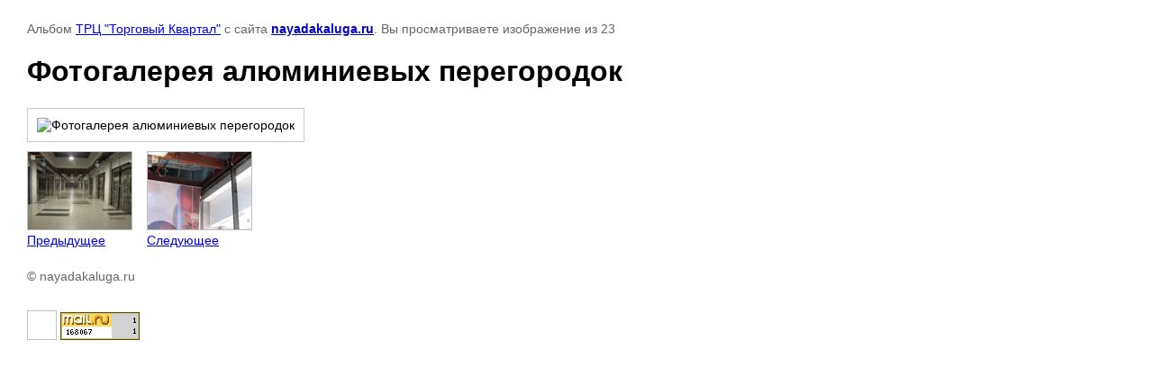

--- FILE ---
content_type: text/html; charset=utf-8
request_url: http://nayadakaluga.ru/fotogalereya-alyuminiyevykh-peregorodok?mode=photo&photo_id=609439406
body_size: 2931
content:

			
		
		
	

	

	
	<!DOCTYPE html>
	<html>
	<head>
		<title>Фото галерея перегородок из алюминиевого профиля компании Nayada Kaluga</title>
		<meta name="description" content="В данном альбоме представлены фото перегородок из алюминиевого профиля, которые были поставлены и установлены компанией Nayada Калуга на объектах заказчиков">
		<meta name="keywords" content="Фото галерея алюминиевых перегородок, фото, картинки">
		<meta name="robots" content="all"/>
		<meta name="revisit-after" content="31 days">
		<meta http-equiv="Content-Type" content="text/html; charset=UTF-8">
		<style type="text/css">
			
			body, td, div { font-size:14px; font-family:arial; background-color: white; margin: 0px 0px; } 
			p { color: #666; } 
			body { padding: 10px 30px; } 
			a { color: blue; }
			a.back { font-weight: bold; color: #0000cc; text-decoration: underline; } 
			img { border: 1px solid #c0c0c0; } 
			div { width: auto/*700px*/; display: inline-block; max-width: 100%;}
			h1 { font-size: 32px; } 
			.gallery2_album_photo_nav {margin: 10px 0;}
			.gallery2_album_photo_nav a{display: inline-block;}
			.gallery2MediumImage {padding: 10px; border: 1px solid #ccc; box-sizing: border-box; height: auto; max-width: 100%;}
			
		</style>
	 </head>
	 <body>
	 		 			<p>
			Альбом <a href="/fotogalereya-alyuminiyevykh-peregorodok?mode=album&album_id=81796701" name="gallery">ТРЦ "Торговый Квартал"</a> с сайта <a class="back" href="http://nayadakaluga.ru/">nayadakaluga.ru</a>.
			Вы просматриваете изображение  из 23
		</p>
		<h1>Фотогалерея алюминиевых перегородок</h1>
				<div>
		<img alt="Фотогалерея алюминиевых перегородок" src="" class="gallery2MediumImage" />
		</div><br>
		<div class="gallery2_album_photo_nav">
							<a href="/fotogalereya-alyuminiyevykh-peregorodok?mode=photo&photo_id=627555006">
			<img src="/thumb/2/quVX7mrxLFL_LtrK80UL_g/115r115/d/torgovyy_kvartal.jpg" /><br />
			Предыдущее
		</a>
				&nbsp;&nbsp;
							
			<a href="/fotogalereya-alyuminiyevykh-peregorodok?mode=photo&photo_id=609432006">
				<img src="/thumb/2/2NaP9chHCa-XrBk9GwbsrQ/115r115/d/IMG__0615.jpg" /><br />
				Следующее
			</a>
			
				</div>
		<p>&copy; nayadakaluga.ru</p>
		<br clear="all">
		<!--LiveInternet counter--><script type="text/javascript"><!--
document.write("<a href='http://www.liveinternet.ru/click' "+
"target=_blank><img src='//counter.yadro.ru/hit?t45.6;r"+
escape(document.referrer)+((typeof(screen)=="undefined")?"":
";s"+screen.width+"*"+screen.height+"*"+(screen.colorDepth?
screen.colorDepth:screen.pixelDepth))+";u"+escape(document.URL)+
";h"+escape(document.title.substring(0,80))+";"+Math.random()+
"' alt='' title='LiveInternet' "+
"border='0' width='31' height='31'><\/a>")
//--></script><!--/LiveInternet-->

<!-- begin of Top100 code -->

<script id="top100Counter" type="text/javascript" src="http://counter.rambler.ru/top100.jcn?2541238"></script>
<noscript>
<a href="http://top100.rambler.ru/navi/2541238/">
<img src="http://counter.rambler.ru/top100.cnt?2541238" alt="Rambler's Top100" border="0" />
</a>

</noscript>
<!-- end of Top100 code -->


<!-- Rating@Mail.ru counter -->
<script type="text/javascript">//<![CDATA[
var a='';js=10;d=document;
try{a+=';r='+escape(d.referrer);}catch(e){}try{a+=';j='+navigator.javaEnabled();js=11;}catch(e){}
try{s=screen;a+=';s='+s.width+'*'+s.height;a+=';d='+(s.colorDepth?s.colorDepth:s.pixelDepth);js=12;}catch(e){}
try{if(typeof((new Array).push('t'))==="number")js=13;}catch(e){}
try{d.write('<a href="http://top.mail.ru/jump?from=2089511"><img src="http://d2.ce.bf.a1.top.mail.ru/counter?id=2089511;t=223;js='+js+
a+';rand='+Math.random()+'" alt="Рейтинг@Mail.ru" style="border:0;" height="31" width="88" \/><\/a>');}catch(e){}//]]></script>
<noscript><p><a href="http://top.mail.ru/jump?from=2089511"><img src="http://d2.ce.bf.a1.top.mail.ru/counter?js=na;id=2089511;t=223" 
style="border:0;" height="31" width="88" alt="Рейтинг@Mail.ru" /></a></p></noscript>
<!-- //Rating@Mail.ru counter -->

<!-- Yandex.Metrika counter -->
<script type="text/javascript" >
   (function(m,e,t,r,i,k,a){m[i]=m[i]||function(){(m[i].a=m[i].a||[]).push(arguments)};
   m[i].l=1*new Date();k=e.createElement(t),a=e.getElementsByTagName(t)[0],k.async=1,k.src=r,a.parentNode.insertBefore(k,a)})
   (window, document, "script", "https://mc.yandex.ru/metrika/tag.js", "ym");

   ym(72058084, "init", {
        clickmap:true,
        trackLinks:true,
        accurateTrackBounce:true,
        webvisor:true,
        ecommerce:"dataLayer"
   });
</script>
<noscript><div><img src="https://mc.yandex.ru/watch/72058084" style="position:absolute; left:-9999px;" alt="" /></div></noscript>
<!-- /Yandex.Metrika counter -->
<!--__INFO2026-01-28 01:03:05INFO__-->

	
<!-- assets.bottom -->
<!-- </noscript></script></style> -->
<script src="/my/s3/js/site.min.js?1769515702" ></script>
<script src="/my/s3/js/site/defender.min.js?1769515702" ></script>
<script src="https://cp.onicon.ru/loader/6641d21db887eed4678b457c.js" data-auto async></script>
<script >/*<![CDATA[*/
var megacounter_key="dff62a361916478322551c8da88ef2c0";
(function(d){
    var s = d.createElement("script");
    s.src = "//counter.megagroup.ru/loader.js?"+new Date().getTime();
    s.async = true;
    d.getElementsByTagName("head")[0].appendChild(s);
})(document);
/*]]>*/</script>
<script >/*<![CDATA[*/
$ite.start({"sid":250509,"vid":251319,"aid":17219,"stid":1,"cp":21,"active":true,"domain":"nayadakaluga.ru","lang":"ru","trusted":false,"debug":false,"captcha":3,"onetap":[{"provider":"vkontakte","provider_id":"51943837","code_verifier":"MZzwDDcVGjOzjlMZg2Vj24NEWGDOU1YMIhx0ZYOGYYZ"}]});
/*]]>*/</script>
<!-- /assets.bottom -->
</body>
	</html>


--- FILE ---
content_type: text/javascript
request_url: http://counter.megagroup.ru/dff62a361916478322551c8da88ef2c0.js?r=&s=1280*720*24&u=http%3A%2F%2Fnayadakaluga.ru%2Ffotogalereya-alyuminiyevykh-peregorodok%3Fmode%3Dphoto%26photo_id%3D609439406&t=%D0%A4%D0%BE%D1%82%D0%BE%20%D0%B3%D0%B0%D0%BB%D0%B5%D1%80%D0%B5%D1%8F%20%D0%BF%D0%B5%D1%80%D0%B5%D0%B3%D0%BE%D1%80%D0%BE%D0%B4%D0%BE%D0%BA%20%D0%B8%D0%B7%20%D0%B0%D0%BB%D1%8E%D0%BC%D0%B8%D0%BD%D0%B8%D0%B5%D0%B2%D0%BE%D0%B3%D0%BE%20%D0%BF%D1%80%D0%BE%D1%84%D0%B8%D0%BB%D1%8F%20%D0%BA%D0%BE%D0%BC%D0%BF%D0%B0%D0%BD%D0%B8%D0%B8%20Nayada%20Kaluga&fv=0,0&en=1&rld=0&fr=0&callback=_sntnl1769570254046&1769570254046
body_size: 198
content:
//:1
_sntnl1769570254046({date:"Wed, 28 Jan 2026 03:17:34 GMT", res:"1"})